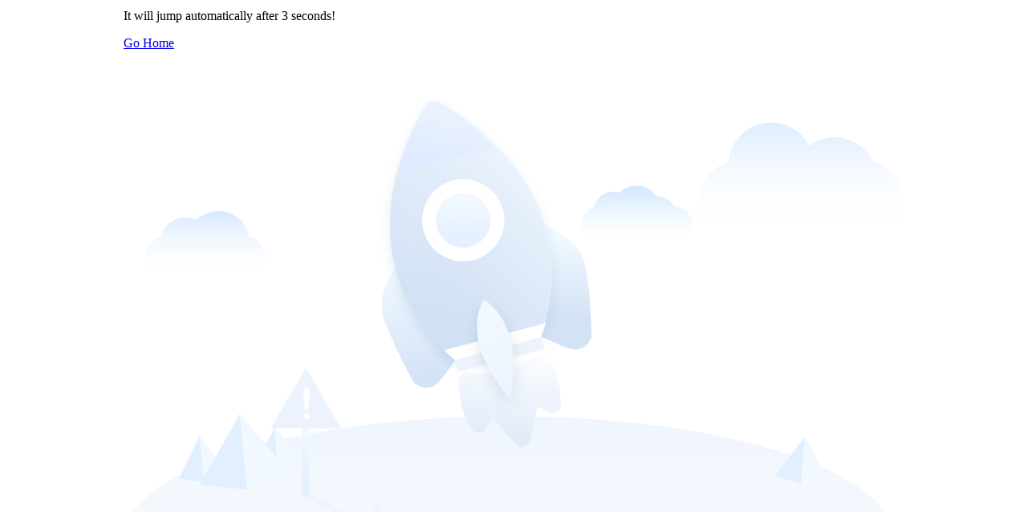

--- FILE ---
content_type: text/html
request_url: https://cs.jxgeqi.com/bt-150d-cnc-tool-grinder/
body_size: 1517
content:
<!DOCTYPE html>
<html lang="en">
<head>
  <meta charset="UTF-8">
  <meta name="viewport" content="width=device-width, initial-scale=1.0">
  <title>The page you're looking for dose not exist.</title>
</head>
<body>
    <style>
      body{
        display: flex;
        justify-content: center;
        align-items: center;
        height: 100vh;
          .box{
            width: 70%;
            display: flex;
            flex-wrap: wrap;
            align-items: center;
            margin: auto;
            .left{
              width: 55%;
              padding: 0px 80px;
              box-sizing: border-box;
              .first{
                color: #4E5969;
                font-size: 48px;
                font-weight: 600;
              }
              .second{
                color: #4E5969;
                font-size: 24px;
                font-weight: 600;
                margin-top: 10px;
              }
              a{
                text-decoration: none;
                color: #4E5969;
                padding: 5px 10px;
                background-color: #CCDBED;
                border-radius: 8px;
                display: inline-block;
                margin-top: 20px;
              }
            }
            .right{
              width: 45%;
              img{
                width: 100%;
              }
            }
        }
      }
      @media(max-width:1200px){
        .box{
          .left{
            padding: 0px !important;
          }
        }
      }
      @media(max-width:576px){
        .box{
          width: 100% !important;
          .left{
            width: 100% !important;
            padding: 0px !important;
          }
          .right{
            width: 100% !important;
            padding: 0px !important;
          }
        }
      }

    </style>
    <div class="box">
        <div class="left">
            <div class="first">
                Oops!
            </div>
            <div class="second">
                <p>The page you're looking for dose not exist.</p>
                <p>Let's get you back home.</p>
            </div>
            <div class="btn">
                <span><p id="countdown">It will jump automatically after 5 seconds!</p>
                </span><a href="/">Go Home</a></button>
            </div>
        </div>
        <div class="right">
            <img src="https://shmuker.oss-cn-hangzhou.aliyuncs.com/tmp/temporary/635f7c82b1949146405713b3/635f7c83b1949146405713b9/20240430161806/404.png" alt="">
        </div>
    </div>
    <script type="22d0b15b506148d49f8b4b52-text/javascript">
      // 获取当前时间
      var currentTime = new Date().getTime();

      // 设置倒计时结束的时间（当前时间 + 5秒 * 1000毫秒）
      var endTime = currentTime + (5 * 1000);

      // 定义一个函数来更新倒计时
      function updateCountdown() {
          // 计算剩余时间
          var remainingTime = endTime - new Date().getTime();
          
          // 如果剩余时间小于等于0，则跳转到新页面
          if (remainingTime < 0) {
              clearInterval(intervalId); // 清除定时器
              window.location.href = "/"; // 替换为你想要跳转的 URL
          } else {
              // 计算剩余秒数
              var seconds = Math.floor(remainingTime / 1000);
              
              // 更新页面上的倒计时显示
              document.getElementById("countdown").textContent = "It will jump automatically after " + seconds + " seconds!";
          }
      }

      // 开始倒计时
      var intervalId = setInterval(updateCountdown, 1000);
    </script>
<script src="/cdn-cgi/scripts/7d0fa10a/cloudflare-static/rocket-loader.min.js" data-cf-settings="22d0b15b506148d49f8b4b52-|49" defer></script><script defer src="https://static.cloudflareinsights.com/beacon.min.js/vcd15cbe7772f49c399c6a5babf22c1241717689176015" integrity="sha512-ZpsOmlRQV6y907TI0dKBHq9Md29nnaEIPlkf84rnaERnq6zvWvPUqr2ft8M1aS28oN72PdrCzSjY4U6VaAw1EQ==" data-cf-beacon='{"version":"2024.11.0","token":"d3f16e86f5f5463ebf92388c3bea4fab","r":1,"server_timing":{"name":{"cfCacheStatus":true,"cfEdge":true,"cfExtPri":true,"cfL4":true,"cfOrigin":true,"cfSpeedBrain":true},"location_startswith":null}}' crossorigin="anonymous"></script>
</body>
</html>
